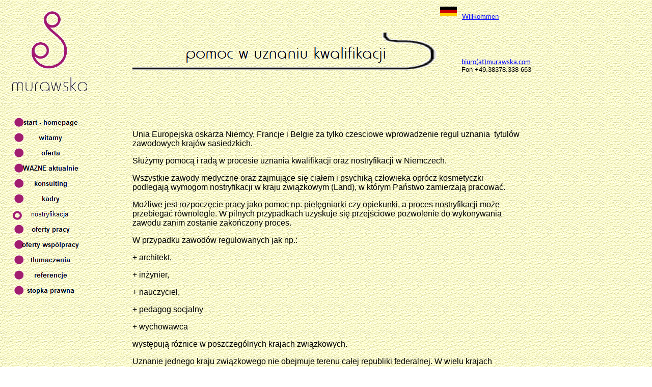

--- FILE ---
content_type: text/html
request_url: https://www.murawska.com/html/nostryfikacja_w_rfn_.html
body_size: 3464
content:

<!DOCTYPE HTML PUBLIC "-//W3C//DTD HTML 4.01 Transitional//EN" "http://www.w3.org/TR/html4/loose.dtd">
<HTML>
<HEAD>
<TITLE>Nostryfikacja w RFN zawodu, pomoc w procesie uznania kwalifikacji  zawodowych</TITLE>
<META HTTP-EQUIV="Content-Type" CONTENT="text/html; charset=utf-8">
<META NAME="Keywords" CONTENT="Nostryfikacja w RFN zawodu, pomoc w procesie uznania kwalifikacji  zawodowych">
<META NAME="Author" CONTENT="Anna BPC">
<META NAME="Generator" CONTENT="NetObjects Fusion 4.0.1 f�r Windows">
<META CONTENT="Word.Document" NAME="ProgId">
<META CONTENT="Microsoft Word 11" NAME="Generator">
<META CONTENT="Microsoft Word 11" NAME="Originator">
<LINK REL="File-List" HREF="file:///C:\DOKUME~1\Admin\LOKALE~1\Temp\msohtml1\01\clip_filelist.xml">
<!-- [if gte mso 9] -->
<!-- [endif][if gte mso 9] -->
<!-- [endif] -->
<STYLE>
<!--
 /* Style Definitions */
 p.MsoNormal, li.MsoNormal, div.MsoNormal
	{mso-style-parent:"";
	margin:0cm;
	margin-bottom:.0001pt;
	mso-pagination:widow-orphan;
	font-size:12.0pt;
	font-family:"Times New Roman";
	mso-fareast-font-family:"Times New Roman";}
a:link, span.MsoHyperlink
	{color:blue;
	text-decoration:underline;
	text-underline:single;}
a:visited, span.MsoHyperlinkFollowed
	{color:purple;
	text-decoration:underline;
	text-underline:single;}
@pageSection1{size:612.0pt792.0pt;margin:70.85pt70.85pt2.0cm70.85pt;mso-header-margin:36.0pt;mso-footer-margin:36.0pt;mso-paper-source:0;}div.Section1{page:Section1;}--></STYLE>
<!-- [if gte mso 10] -->
<STYLE>
 /* Style Definitions */
 table.MsoNormalTable
	{mso-style-name:"Normale Tabelle";
	mso-tstyle-rowband-size:0;
	mso-tstyle-colband-size:0;
	mso-style-noshow:yes;
	mso-style-parent:"";
	mso-padding-alt:0cm 5.4pt 0cm 5.4pt;
	mso-para-margin:0cm;
	mso-para-margin-bottom:.0001pt;
	mso-pagination:widow-orphan;
	font-size:10.0pt;
	font-family:"Times New Roman";
	mso-ansi-language:#0400;
	mso-fareast-language:#0400;
	mso-bidi-language:#0400;}
</STYLE>
<!-- [endif] -->

<STYLE TYPE="text/css">
@font-face {
font-family: 'Lato';
src: url('../Lato-Regular.eot');
src: local('\263A'), url('../Lato-Regular.eot') format('embedded-opentype'),
url('../Lato-Regular.ttf') format('truetype'),

url('../Lato-Regular.svg') format('svg');
font-weight: normal;
font-style: normal;
}</STYLE>
</HEAD>
<BODY BGCOLOR="#FFFFFF" BACKGROUND="../assets/images/westernbackground.gif" TEXT="#000000" LINK="#0000FF" VLINK="#800080" STYLE="tab-interval:35.4pt" LANG="DE">
    <TABLE CELLPADDING="0" CELLSPACING="0" BORDER="0" WIDTH="1251">
        <TR VALIGN="TOP" ALIGN="LEFT">
            <TD>
                <TABLE BORDER="0" CELLSPACING="0" CELLPADDING="0" WIDTH="204">
                    <TR VALIGN="TOP" ALIGN="LEFT">
                        <TD HEIGHT="14" WIDTH="13"><IMG SRC="../assets/images/autogen/clearpixel.gif" WIDTH="13" HEIGHT="1" BORDER="0" ALT=""></TD>
                        <TD WIDTH="32"><IMG SRC="../assets/images/autogen/clearpixel.gif" WIDTH="32" HEIGHT="1" BORDER="0" ALT=""></TD>
                        <TD WIDTH="118"><IMG SRC="../assets/images/autogen/clearpixel.gif" WIDTH="118" HEIGHT="1" BORDER="0" ALT=""></TD>
                        <TD WIDTH="7"><IMG SRC="../assets/images/autogen/clearpixel.gif" WIDTH="7" HEIGHT="1" BORDER="0" ALT=""></TD>
                        <TD WIDTH="34"><IMG SRC="../assets/images/autogen/clearpixel.gif" WIDTH="34" HEIGHT="1" BORDER="0" ALT=""></TD>
                    </TR>
                    <TR VALIGN="TOP" ALIGN="LEFT">
                        <TD HEIGHT="157"></TD>
                        <TD COLSPAN="2" WIDTH="150"><A HREF="../html/witamy.html"><IMG ID="Bild21" HEIGHT="157" WIDTH="150" SRC="../assets/images/logoklotrans.gif" BORDER="0" ALT="prosze kliknac do strony startu"
                             TITLE="prosze kliknac do strony startu"></A></TD>
                        <TD COLSPAN="2"></TD>
                    </TR>
                    <TR VALIGN="TOP" ALIGN="LEFT">
                        <TD COLSPAN="5" HEIGHT="45"></TD>
                    </TR>
                    <TR VALIGN="TOP" ALIGN="LEFT">
                        <TD HEIGHT="363"></TD>
                        <TD COLSPAN="3" WIDTH="157">
                            <TABLE ID="VertikaleNavigationsleiste3" BORDER="0" CELLSPACING="3" CELLPADDING="0" WIDTH="157">
                                <TR VALIGN="TOP" ALIGN="LEFT">
                                    <TD WIDTH="151" HEIGHT="27"><A HREF="../index.html"><IMG ID="Navigationsschaltflaeche1" HEIGHT="27" WIDTH="151" SRC="../assets/images/autogen/start---homepage_Nprimarht_1.gif" BORDER="0" ALT="start - homepage"
                                         TITLE="start - homepage"></A></TD>
                                </TR>
                                <TR VALIGN="TOP" ALIGN="LEFT">
                                    <TD WIDTH="151" HEIGHT="27"><A HREF="../html/witamy.html"><IMG ID="Navigationsschaltflaeche2" HEIGHT="27" WIDTH="151" SRC="../assets/images/autogen/witamy_Nprimarht_1.gif" BORDER="0" ALT="witamy" TITLE="witamy"></A></TD>
                                </TR>
                                <TR VALIGN="TOP" ALIGN="LEFT">
                                    <TD WIDTH="151" HEIGHT="27"><A HREF="../html/oferta.html"><IMG ID="Navigationsschaltflaeche3" HEIGHT="27" WIDTH="151" SRC="../assets/images/autogen/oferta_Nprimarht_1.gif" BORDER="0" ALT="oferta" TITLE="oferta"></A></TD>
                                </TR>
                                <TR VALIGN="TOP" ALIGN="LEFT">
                                    <TD WIDTH="151" HEIGHT="27"><A HREF="../html/aktualna_sytuacja_dla_pracownikow_w_niemczech.html"><IMG ID="Navigationsschaltflaeche4" HEIGHT="27" WIDTH="151"
                                         SRC="../assets/images/autogen/WAZNE-aktualnie_Nprimarht_1.gif" BORDER="0" ALT="WAZNE aktualnie" TITLE="WAZNE aktualnie"></A></TD>
                                </TR>
                                <TR VALIGN="TOP" ALIGN="LEFT">
                                    <TD WIDTH="151" HEIGHT="27"><A HREF="../html/konsulting.html"><IMG ID="Navigationsschaltflaeche5" HEIGHT="27" WIDTH="151" SRC="../assets/images/autogen/konsulting_Nprimarht_1.gif" BORDER="0" ALT="konsulting"
                                         TITLE="konsulting"></A></TD>
                                </TR>
                                <TR VALIGN="TOP" ALIGN="LEFT">
                                    <TD WIDTH="151" HEIGHT="27"><A HREF="../html/kadry.html"><IMG ID="Navigationsschaltflaeche6" HEIGHT="27" WIDTH="151" SRC="../assets/images/autogen/kadry_Nprimarht_1.gif" BORDER="0" ALT="kadry" TITLE="kadry"></A></TD>
                                </TR>
                                <TR VALIGN="TOP" ALIGN="LEFT">
                                    <TD WIDTH="151" HEIGHT="27"><A HREF="../html/nostryfikacja_w_rfn_.html"><IMG ID="Navigationsschaltflaeche7" HEIGHT="27" WIDTH="151" SRC="../assets/images/autogen/nostryfikacja-_Hprimart_1.gif" BORDER="0"
                                         ALT="nostryfikacja " TITLE="nostryfikacja "></A></TD>
                                </TR>
                                <TR VALIGN="TOP" ALIGN="LEFT">
                                    <TD WIDTH="151" HEIGHT="27"><A HREF="../html/oferty_pracy.html"><IMG ID="Navigationsschaltflaeche8" HEIGHT="27" WIDTH="151" SRC="../assets/images/autogen/oferty-pracy_Nprimarht_1.gif" BORDER="0"
                                         ALT="oferty pracy" TITLE="oferty pracy"></A></TD>
                                </TR>
                                <TR VALIGN="TOP" ALIGN="LEFT">
                                    <TD WIDTH="151" HEIGHT="27"><A HREF="../html/oferta_kooperacji_wspolpracy_poszukiwana_.html"><IMG ID="Navigationsschaltflaeche9" HEIGHT="27" WIDTH="151"
                                         SRC="../assets/images/autogen/oferty-wsp-lpracy_Nprimarht_1.gif" BORDER="0" ALT="oferty wspólpracy" TITLE="oferty wspólpracy"></A></TD>
                                </TR>
                                <TR VALIGN="TOP" ALIGN="LEFT">
                                    <TD WIDTH="151" HEIGHT="27"><A HREF="../html/tlumaczenia.html"><IMG ID="Navigationsschaltflaeche10" HEIGHT="27" WIDTH="151" SRC="../assets/images/autogen/tlumaczenia_Nprimarht_1.gif" BORDER="0" ALT="tlumaczenia"
                                         TITLE="tlumaczenia"></A></TD>
                                </TR>
                                <TR VALIGN="TOP" ALIGN="LEFT">
                                    <TD WIDTH="151" HEIGHT="27"><A HREF="../html/referencje.html"><IMG ID="Navigationsschaltflaeche11" HEIGHT="27" WIDTH="151" SRC="../assets/images/autogen/referencje_Nprimarht_1.gif" BORDER="0" ALT="referencje"
                                         TITLE="referencje"></A></TD>
                                </TR>
                                <TR VALIGN="TOP" ALIGN="LEFT">
                                    <TD WIDTH="151" HEIGHT="27"><A HREF="../html/stopka.html"><IMG ID="Navigationsschaltflaeche12" HEIGHT="27" WIDTH="151" SRC="../assets/images/autogen/stopka-prawna_Nprimarht_1.gif" BORDER="0" ALT="stopka prawna"
                                         TITLE="stopka prawna"></A></TD>
                                </TR>
                            </TABLE>
                        </TD>
                        <TD></TD>
                    </TR>
                    <TR VALIGN="TOP" ALIGN="LEFT">
                        <TD COLSPAN="5" HEIGHT="353"></TD>
                    </TR>
                    <TR VALIGN="TOP" ALIGN="LEFT">
                        <TD COLSPAN="2"></TD>
                        <TD COLSPAN="3" WIDTH="159" ID="Text23">
                            <P ALIGN="LEFT"><A HREF="mailto:biuro@murawska.com"><FONT SIZE="-1" FACE="Lato, sans-serif">biuro(at)murawska.com</FONT></A></P>
                            <P ALIGN="LEFT"><FONT SIZE="-1" FACE="Arial Baltic,sans-serif">Fon <br>+49.38378.338 663</FONT></P>
                        </TD>
                    </TR>
                </TABLE>
            </TD>
            <TD>
                <TABLE CELLPADDING="0" CELLSPACING="0" BORDER="0" WIDTH="821">
                    <TR VALIGN="TOP" ALIGN="LEFT">
                        <TD>
                            <TABLE BORDER="0" CELLSPACING="0" CELLPADDING="0" WIDTH="653">
                                <TR VALIGN="TOP" ALIGN="LEFT">
                                    <TD HEIGHT="5" WIDTH="16"><IMG SRC="../assets/images/autogen/clearpixel.gif" WIDTH="16" HEIGHT="1" BORDER="0" ALT=""></TD>
                                    <TD></TD>
                                    <TD WIDTH="1"><IMG SRC="../assets/images/autogen/clearpixel.gif" WIDTH="1" HEIGHT="1" BORDER="0" ALT=""></TD>
                                    <TD></TD>
                                </TR>
                                <TR VALIGN="TOP" ALIGN="LEFT">
                                    <TD COLSPAN="3" HEIGHT="19"></TD>
                                    <TD WIDTH="33"><A HREF="../index.html"><IMG ID="Bild7" HEIGHT="19" WIDTH="33" SRC="../assets/images/deutschland55x34.gif" BORDER="0" ALT=""></A></TD>
                                </TR>
                                <TR VALIGN="TOP" ALIGN="LEFT">
                                    <TD COLSPAN="4" HEIGHT="32"></TD>
                                </TR>
                                <TR VALIGN="TOP" ALIGN="LEFT">
                                    <TD HEIGHT="81"></TD>
                                    <TD WIDTH="603"><IMG ID="Schriftzug2" HEIGHT="81" WIDTH="603" SRC="../assets/images/autogen/pomoc-w-uznaniu-kwalifikacji_Nbanner.gif" BORDER="0" ALT="pomoc w uznaniu kwalifikacji"
                                         TITLE="pomoc w uznaniu kwalifikacji"></TD>
                                    <TD COLSPAN="2"></TD>
                                </TR>
                            </TABLE>
                        </TD>
                        <TD>
                            <TABLE BORDER="0" CELLSPACING="0" CELLPADDING="0" WIDTH="168">
                                <TR VALIGN="TOP" ALIGN="LEFT">
                                    <TD WIDTH="9"><IMG SRC="../assets/images/autogen/clearpixel.gif" WIDTH="9" HEIGHT="1" BORDER="0" ALT=""></TD>
                                    <TD WIDTH="1"><IMG SRC="../assets/images/autogen/clearpixel.gif" WIDTH="1" HEIGHT="1" BORDER="0" ALT=""></TD>
                                    <TD WIDTH="90" ID="Text12">
                                        <P><A HREF="../index.html"><FONT SIZE="-1" FACE="Lato, sans-serif">Willkommen</FONT></A></P>
                                    </TD>
                                    <TD WIDTH="68"><IMG SRC="../assets/images/autogen/clearpixel.gif" WIDTH="68" HEIGHT="1" BORDER="0" ALT=""></TD>
                                </TR>
                                <TR VALIGN="TOP" ALIGN="LEFT">
                                    <TD COLSPAN="4" HEIGHT="41"></TD>
                                </TR>
                                <TR VALIGN="TOP" ALIGN="LEFT">
                                    <TD></TD>
                                    <TD COLSPAN="3" WIDTH="159" ID="Text20">
                                        <P ALIGN="LEFT"><A HREF="mailto:biuro@murawska.com"><FONT SIZE="-1" FACE="Lato, sans-serif">biuro(at)murawska.com</FONT></A><br><FONT SIZE="-1" FACE="Arial Baltic,sans-serif">Fon +49.38378.338 663</FONT></P>
                                    </TD>
                                </TR>
                            </TABLE>
                        </TD>
                    </TR>
                </TABLE>
                <TABLE BORDER="0" CELLSPACING="0" CELLPADDING="0" WIDTH="778">
                    <TR VALIGN="TOP" ALIGN="LEFT">
                        <TD HEIGHT="79" WIDTH="16"><IMG SRC="../assets/images/autogen/clearpixel.gif" WIDTH="16" HEIGHT="1" BORDER="0" ALT=""></TD>
                        <TD WIDTH="762"><IMG SRC="../assets/images/autogen/clearpixel.gif" WIDTH="762" HEIGHT="1" BORDER="0" ALT=""></TD>
                    </TR>
                    <TR VALIGN="TOP" ALIGN="LEFT">
                        <TD></TD>
                        <TD WIDTH="762" ID="Text24">
                            <P><FONT FACE="MS Sans Serif,sans-serif">Unia Europejska oskarza Niemcy, Francje i Belgie za tylko czesciowe wprowadzenie regul uznania&nbsp; tytulów zawodowych krajów sasiedzkich. </FONT></P>
                            <P><FONT FACE="MS Sans Serif,sans-serif">Służymy pomocą i radą w procesie uznania kwalifikacji oraz nostryfikacji w Niemczech.</FONT></P>
                            <P><FONT FACE="MS Sans Serif,sans-serif">Wszystkie zawody medyczne oraz zajmujące się ciałem i psychiką człowieka oprócz kosmetyczki podlegają wymogom nostryfikacji w kraju związkowym (Land), w którym Państwo 
                                zamierzają pracować.</FONT></P>
                            <P><FONT FACE="MS Sans Serif,sans-serif">Możliwe jest rozpoczęcie pracy jako pomoc np. pielęgniarki czy opiekunki, a proces nostryfikacji może przebiegać równolegle. W pilnych przypadkach uzyskuje się 
                                przejściowe pozwolenie do wykonywania zawodu zanim zostanie zakończony proces.</FONT></P>
                            <P><FONT FACE="MS Sans Serif,sans-serif">W przypadku zawodów regulowanych jak np.:</FONT></P>
                            <P><FONT FACE="MS Sans Serif,sans-serif">+ architekt, </FONT></P>
                            <P><FONT FACE="MS Sans Serif,sans-serif">+ inżynier,&nbsp; </FONT></P>
                            <P><FONT FACE="MS Sans Serif,sans-serif">+ nauczyciel, </FONT></P>
                            <P><FONT FACE="MS Sans Serif,sans-serif">+ pedagog socjalny </FONT></P>
                            <P><FONT FACE="MS Sans Serif,sans-serif">+ wychowawca </FONT></P>
                            <P><FONT FACE="MS Sans Serif,sans-serif">występują różnice w poszczególnych krajach związkowych.</FONT></P>
                            <P><FONT FACE="MS Sans Serif,sans-serif">Uznanie jednego kraju związkowego nie obejmuje terenu całej republiki federalnej. W wielu krajach związkowych trzeba ponownie wnioskować o nostryfikację.</FONT></P>
                            <P><FONT FACE="MS Sans Serif,sans-serif">Informacje federalne:<br></FONT><A HREF="https://www.anerkennung-in-deutschland.de/html/pl/index.php"><FONT FACE="MS Sans Serif,sans-serif">https://www.anerkennung-in-deutschland.de/html/pl/index.php</FONT></A>
                            </P>
                            <P><FONT FACE="MS Sans Serif,sans-serif">Broszurki informacyjne jako PDF: <br></FONT><A HREF="https://www.anerkennung-in-deutschland.de/media/anerkennung-berufsabschluss_pl.pdf"><FONT FACE="MS Sans Serif,sans-serif">https://www.anerkennung-in-deutschland.de/media/anerkennung-berufsabschluss_pl.pdf</FONT></A>
                            </P>
                            <P><A HREF="https://www.anerkennung-in-deutschland.de/media/online_140710_PL_AiD_Flyer_310x230_gp.pdf"><FONT FACE="MS Sans Serif,sans-serif">https://www.anerkennung-in-deutschland.de/media/online_140710_PL_AiD_Flyer_310x230_gp.pdf</FONT></A>
                            </P>
                        </TD>
                    </TR>
                </TABLE>
                <TABLE BORDER="0" CELLSPACING="0" CELLPADDING="0">
                    <TR VALIGN="TOP" ALIGN="LEFT">
                        <TD HEIGHT="32" WIDTH="20"><IMG SRC="../assets/images/autogen/clearpixel.gif" WIDTH="20" HEIGHT="1" BORDER="0" ALT=""></TD>
                        <TD></TD>
                    </TR>
                    <TR VALIGN="TOP" ALIGN="LEFT">
                        <TD></TD>
                        <TD NOWRAP="NOWRAP">
                            <P ALIGN="CENTER"><FONT SIZE="-1" FACE=""Lato Black", sans-serif">[</FONT><A CLASS="nof-navPositioning" HREF="../index.html"><FONT SIZE="-1" FACE=""Lato Black", sans-serif">start - homepage</FONT></A><FONT SIZE="-1"
                                 FACE=""Lato Black", sans-serif">]&nbsp;[</FONT><A CLASS="nof-navPositioning" HREF="../html/oferta.html"><FONT SIZE="-1" FACE=""Lato Black", sans-serif">oferta</FONT></A><FONT SIZE="-1"
                                 FACE=""Lato Black", sans-serif">]&nbsp;[</FONT><A CLASS="nof-navPositioning" HREF="../html/aktualna_sytuacja_dla_pracownikow_w_niemczech.html"><FONT SIZE="-1" FACE=""Lato Black", sans-serif">WAZNE aktualnie</FONT></A><FONT
                                 SIZE="-1" FACE=""Lato Black", sans-serif">]&nbsp;[</FONT><A CLASS="nof-navPositioning" HREF="../html/konsulting.html"><FONT SIZE="-1" FACE=""Lato Black", sans-serif">konsulting</FONT></A><FONT SIZE="-1"
                                 FACE=""Lato Black", sans-serif">]&nbsp;[</FONT><A CLASS="nof-navPositioning" HREF="../html/kadry.html"><FONT SIZE="-1" FACE=""Lato Black", sans-serif">kadry</FONT></A><FONT SIZE="-1" FACE=""Lato Black", sans-serif">]&nbsp;[</FONT><A
                                 CLASS="nof-navPositioning" HREF="../html/nostryfikacja_w_rfn_.html"><FONT SIZE="-1" FACE=""Lato Black", sans-serif">nostryfikacja</FONT></A><FONT SIZE="-1" FACE=""Lato Black", sans-serif">]&nbsp;[</FONT><A
                                 CLASS="nof-navPositioning" HREF="../html/oferty_pracy.html"><FONT SIZE="-1" FACE=""Lato Black", sans-serif">oferty pracy</FONT></A><FONT SIZE="-1" FACE=""Lato Black", sans-serif">]&nbsp;[</FONT><A
                                 CLASS="nof-navPositioning" HREF="../html/oferta_kooperacji_wspolpracy_poszukiwana_.html"><FONT SIZE="-1" FACE=""Lato Black", sans-serif">oferty wspólpracy</FONT></A><FONT SIZE="-1" FACE=""Lato Black", sans-serif">]&nbsp;[</FONT><A
                                 CLASS="nof-navPositioning" HREF="../html/tlumaczenia.html"><FONT SIZE="-1" FACE=""Lato Black", sans-serif">tlumaczenia</FONT></A><FONT SIZE="-1" FACE=""Lato Black", sans-serif">]&nbsp;[</FONT><A
                                 CLASS="nof-navPositioning" HREF="../html/referencje.html"><FONT SIZE="-1" FACE=""Lato Black", sans-serif">referencje</FONT></A><FONT SIZE="-1" FACE=""Lato Black", sans-serif">]&nbsp;[</FONT><A
                                 CLASS="nof-navPositioning" HREF="../html/stopka.html"><FONT SIZE="-1" FACE=""Lato Black", sans-serif">stopka prawna</FONT></A><FONT SIZE="-1" FACE=""Lato Black", sans-serif">]</FONT></P>
                        </TD>
                    </TR>
                </TABLE>
                <TABLE BORDER="0" CELLSPACING="0" CELLPADDING="0" WIDTH="588">
                    <TR VALIGN="TOP" ALIGN="LEFT">
                        <TD HEIGHT="21" WIDTH="20"><IMG SRC="../assets/images/autogen/clearpixel.gif" WIDTH="20" HEIGHT="1" BORDER="0" ALT=""></TD>
                        <TD WIDTH="568"><IMG SRC="../assets/images/autogen/clearpixel.gif" WIDTH="568" HEIGHT="1" BORDER="0" ALT=""></TD>
                    </TR>
                    <TR VALIGN="TOP" ALIGN="LEFT">
                        <TD></TD>
                        <TD WIDTH="568" ID="Text19">
                            <P><FONT SIZE="-2" FACE="Arial Baltic,sans-serif">Wenn Sie Fragen oder Anmerkungen haben, wenden Sie sich bitte an unsere </FONT><A HREF="mailto:info@murawska.com"><FONT SIZE="-2" FACE="Arial Baltic,sans-serif">Webmasterin</FONT></A><FONT
                                 SIZE="-2" FACE="Arial Baltic,sans-serif">. <br>&#169; Copyright 2000-2026 murawska design, Inc.&nbsp; Alle Rechte vorbehalten. Designed by murawska.</FONT></P>
                        </TD>
                    </TR>
                </TABLE>
            </TD>
        </TR>
    </TABLE>
</BODY>
</HTML>
 